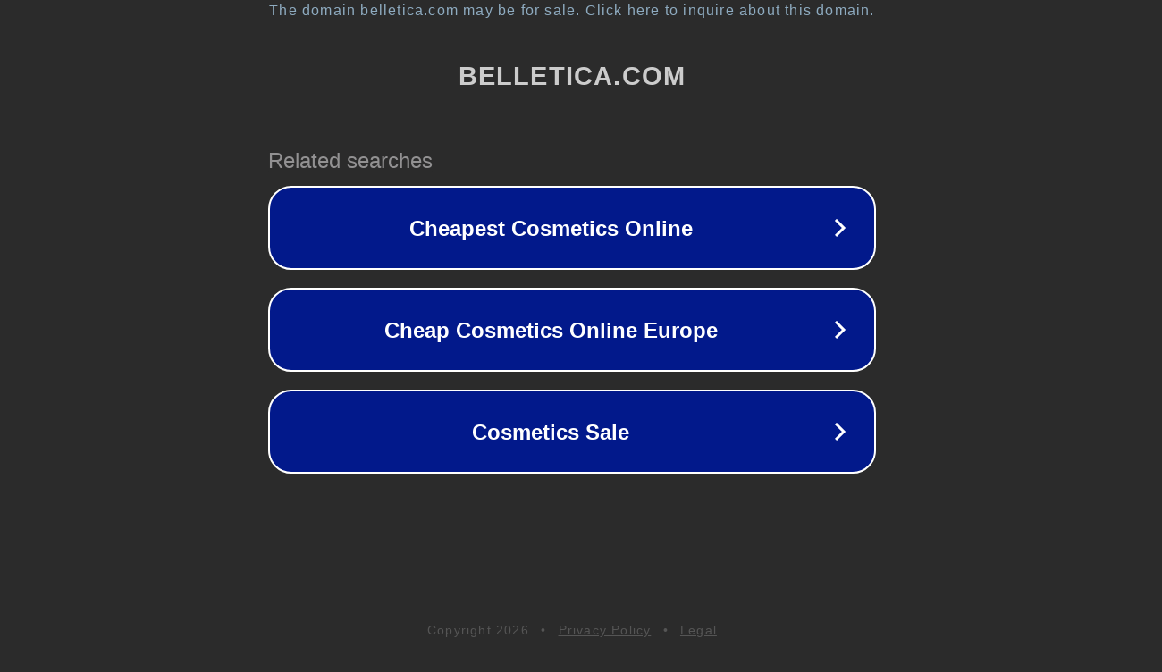

--- FILE ---
content_type: text/html; charset=utf-8
request_url: https://belletica.com/collections/pasta-detifrica
body_size: 1078
content:
<!doctype html>
<html data-adblockkey="MFwwDQYJKoZIhvcNAQEBBQADSwAwSAJBANDrp2lz7AOmADaN8tA50LsWcjLFyQFcb/P2Txc58oYOeILb3vBw7J6f4pamkAQVSQuqYsKx3YzdUHCvbVZvFUsCAwEAAQ==_NHmRPIfz8LYc4I1a6XmzeDainCKtAswl/jNzCglzIPtFyIIxgifKAS842uq3PXaIxqFo0SIJt0y8rwlunQIK+g==" lang="en" style="background: #2B2B2B;">
<head>
    <meta charset="utf-8">
    <meta name="viewport" content="width=device-width, initial-scale=1">
    <link rel="icon" href="[data-uri]">
    <link rel="preconnect" href="https://www.google.com" crossorigin>
</head>
<body>
<div id="target" style="opacity: 0"></div>
<script>window.park = "[base64]";</script>
<script src="/bimHtJfKX.js"></script>
</body>
</html>
